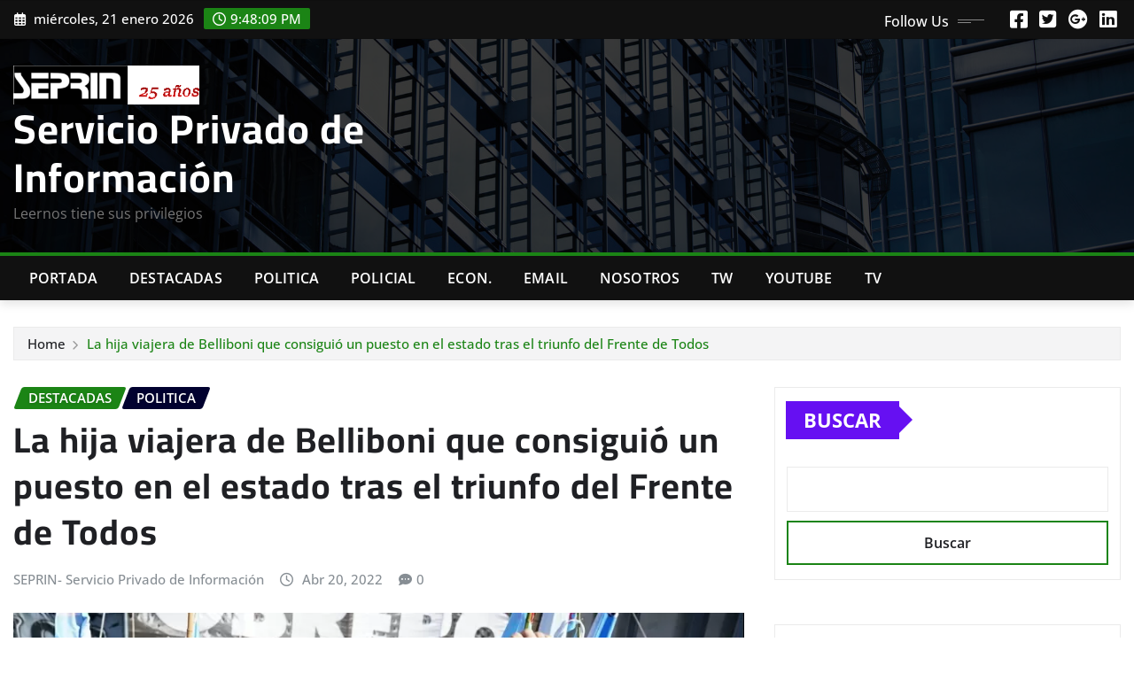

--- FILE ---
content_type: text/html; charset=UTF-8
request_url: https://www.seprin.info/2022/04/20/la-hija-viajera-de-belliboni-que-consiguio-un-puesto-en-el-estado-tras-el-triunfo-del-frente-de-todos/
body_size: 15674
content:
<!DOCTYPE html>
<html lang="es-AR">
<head>	
	<meta charset="UTF-8">
    <meta name="viewport" content="width=device-width, initial-scale=1">
    <meta http-equiv="x-ua-compatible" content="ie=edge">
	
	
	<title>La hija viajera de Belliboni que consiguió un puesto en el estado tras el triunfo del Frente de Todos &#8211; Servicio Privado de Información</title>
<meta name='robots' content='max-image-preview:large' />
	<style>img:is([sizes="auto" i], [sizes^="auto," i]) { contain-intrinsic-size: 3000px 1500px }</style>
	<link rel="alternate" type="application/rss+xml" title="Servicio Privado de Información &raquo; Feed" href="https://www.seprin.info/feed/" />
<link rel="alternate" type="application/rss+xml" title="Servicio Privado de Información &raquo; RSS de los comentarios" href="https://www.seprin.info/comments/feed/" />
<script type="text/javascript">
/* <![CDATA[ */
window._wpemojiSettings = {"baseUrl":"https:\/\/s.w.org\/images\/core\/emoji\/16.0.1\/72x72\/","ext":".png","svgUrl":"https:\/\/s.w.org\/images\/core\/emoji\/16.0.1\/svg\/","svgExt":".svg","source":{"concatemoji":"https:\/\/www.seprin.info\/wp-includes\/js\/wp-emoji-release.min.js?ver=6.8.3"}};
/*! This file is auto-generated */
!function(s,n){var o,i,e;function c(e){try{var t={supportTests:e,timestamp:(new Date).valueOf()};sessionStorage.setItem(o,JSON.stringify(t))}catch(e){}}function p(e,t,n){e.clearRect(0,0,e.canvas.width,e.canvas.height),e.fillText(t,0,0);var t=new Uint32Array(e.getImageData(0,0,e.canvas.width,e.canvas.height).data),a=(e.clearRect(0,0,e.canvas.width,e.canvas.height),e.fillText(n,0,0),new Uint32Array(e.getImageData(0,0,e.canvas.width,e.canvas.height).data));return t.every(function(e,t){return e===a[t]})}function u(e,t){e.clearRect(0,0,e.canvas.width,e.canvas.height),e.fillText(t,0,0);for(var n=e.getImageData(16,16,1,1),a=0;a<n.data.length;a++)if(0!==n.data[a])return!1;return!0}function f(e,t,n,a){switch(t){case"flag":return n(e,"\ud83c\udff3\ufe0f\u200d\u26a7\ufe0f","\ud83c\udff3\ufe0f\u200b\u26a7\ufe0f")?!1:!n(e,"\ud83c\udde8\ud83c\uddf6","\ud83c\udde8\u200b\ud83c\uddf6")&&!n(e,"\ud83c\udff4\udb40\udc67\udb40\udc62\udb40\udc65\udb40\udc6e\udb40\udc67\udb40\udc7f","\ud83c\udff4\u200b\udb40\udc67\u200b\udb40\udc62\u200b\udb40\udc65\u200b\udb40\udc6e\u200b\udb40\udc67\u200b\udb40\udc7f");case"emoji":return!a(e,"\ud83e\udedf")}return!1}function g(e,t,n,a){var r="undefined"!=typeof WorkerGlobalScope&&self instanceof WorkerGlobalScope?new OffscreenCanvas(300,150):s.createElement("canvas"),o=r.getContext("2d",{willReadFrequently:!0}),i=(o.textBaseline="top",o.font="600 32px Arial",{});return e.forEach(function(e){i[e]=t(o,e,n,a)}),i}function t(e){var t=s.createElement("script");t.src=e,t.defer=!0,s.head.appendChild(t)}"undefined"!=typeof Promise&&(o="wpEmojiSettingsSupports",i=["flag","emoji"],n.supports={everything:!0,everythingExceptFlag:!0},e=new Promise(function(e){s.addEventListener("DOMContentLoaded",e,{once:!0})}),new Promise(function(t){var n=function(){try{var e=JSON.parse(sessionStorage.getItem(o));if("object"==typeof e&&"number"==typeof e.timestamp&&(new Date).valueOf()<e.timestamp+604800&&"object"==typeof e.supportTests)return e.supportTests}catch(e){}return null}();if(!n){if("undefined"!=typeof Worker&&"undefined"!=typeof OffscreenCanvas&&"undefined"!=typeof URL&&URL.createObjectURL&&"undefined"!=typeof Blob)try{var e="postMessage("+g.toString()+"("+[JSON.stringify(i),f.toString(),p.toString(),u.toString()].join(",")+"));",a=new Blob([e],{type:"text/javascript"}),r=new Worker(URL.createObjectURL(a),{name:"wpTestEmojiSupports"});return void(r.onmessage=function(e){c(n=e.data),r.terminate(),t(n)})}catch(e){}c(n=g(i,f,p,u))}t(n)}).then(function(e){for(var t in e)n.supports[t]=e[t],n.supports.everything=n.supports.everything&&n.supports[t],"flag"!==t&&(n.supports.everythingExceptFlag=n.supports.everythingExceptFlag&&n.supports[t]);n.supports.everythingExceptFlag=n.supports.everythingExceptFlag&&!n.supports.flag,n.DOMReady=!1,n.readyCallback=function(){n.DOMReady=!0}}).then(function(){return e}).then(function(){var e;n.supports.everything||(n.readyCallback(),(e=n.source||{}).concatemoji?t(e.concatemoji):e.wpemoji&&e.twemoji&&(t(e.twemoji),t(e.wpemoji)))}))}((window,document),window._wpemojiSettings);
/* ]]> */
</script>
<link rel='stylesheet' id='newsexo-theme-fonts-css' href='https://www.seprin.info/wp-content/fonts/49d87e447d348fef5095eeedc17139d1.css?ver=20201110' type='text/css' media='all' />
<style id='wp-emoji-styles-inline-css' type='text/css'>

	img.wp-smiley, img.emoji {
		display: inline !important;
		border: none !important;
		box-shadow: none !important;
		height: 1em !important;
		width: 1em !important;
		margin: 0 0.07em !important;
		vertical-align: -0.1em !important;
		background: none !important;
		padding: 0 !important;
	}
</style>
<link rel='stylesheet' id='wp-block-library-css' href='https://www.seprin.info/wp-includes/css/dist/block-library/style.min.css?ver=6.8.3' type='text/css' media='all' />
<style id='classic-theme-styles-inline-css' type='text/css'>
/*! This file is auto-generated */
.wp-block-button__link{color:#fff;background-color:#32373c;border-radius:9999px;box-shadow:none;text-decoration:none;padding:calc(.667em + 2px) calc(1.333em + 2px);font-size:1.125em}.wp-block-file__button{background:#32373c;color:#fff;text-decoration:none}
</style>
<style id='global-styles-inline-css' type='text/css'>
:root{--wp--preset--aspect-ratio--square: 1;--wp--preset--aspect-ratio--4-3: 4/3;--wp--preset--aspect-ratio--3-4: 3/4;--wp--preset--aspect-ratio--3-2: 3/2;--wp--preset--aspect-ratio--2-3: 2/3;--wp--preset--aspect-ratio--16-9: 16/9;--wp--preset--aspect-ratio--9-16: 9/16;--wp--preset--color--black: #000000;--wp--preset--color--cyan-bluish-gray: #abb8c3;--wp--preset--color--white: #ffffff;--wp--preset--color--pale-pink: #f78da7;--wp--preset--color--vivid-red: #cf2e2e;--wp--preset--color--luminous-vivid-orange: #ff6900;--wp--preset--color--luminous-vivid-amber: #fcb900;--wp--preset--color--light-green-cyan: #7bdcb5;--wp--preset--color--vivid-green-cyan: #00d084;--wp--preset--color--pale-cyan-blue: #8ed1fc;--wp--preset--color--vivid-cyan-blue: #0693e3;--wp--preset--color--vivid-purple: #9b51e0;--wp--preset--gradient--vivid-cyan-blue-to-vivid-purple: linear-gradient(135deg,rgba(6,147,227,1) 0%,rgb(155,81,224) 100%);--wp--preset--gradient--light-green-cyan-to-vivid-green-cyan: linear-gradient(135deg,rgb(122,220,180) 0%,rgb(0,208,130) 100%);--wp--preset--gradient--luminous-vivid-amber-to-luminous-vivid-orange: linear-gradient(135deg,rgba(252,185,0,1) 0%,rgba(255,105,0,1) 100%);--wp--preset--gradient--luminous-vivid-orange-to-vivid-red: linear-gradient(135deg,rgba(255,105,0,1) 0%,rgb(207,46,46) 100%);--wp--preset--gradient--very-light-gray-to-cyan-bluish-gray: linear-gradient(135deg,rgb(238,238,238) 0%,rgb(169,184,195) 100%);--wp--preset--gradient--cool-to-warm-spectrum: linear-gradient(135deg,rgb(74,234,220) 0%,rgb(151,120,209) 20%,rgb(207,42,186) 40%,rgb(238,44,130) 60%,rgb(251,105,98) 80%,rgb(254,248,76) 100%);--wp--preset--gradient--blush-light-purple: linear-gradient(135deg,rgb(255,206,236) 0%,rgb(152,150,240) 100%);--wp--preset--gradient--blush-bordeaux: linear-gradient(135deg,rgb(254,205,165) 0%,rgb(254,45,45) 50%,rgb(107,0,62) 100%);--wp--preset--gradient--luminous-dusk: linear-gradient(135deg,rgb(255,203,112) 0%,rgb(199,81,192) 50%,rgb(65,88,208) 100%);--wp--preset--gradient--pale-ocean: linear-gradient(135deg,rgb(255,245,203) 0%,rgb(182,227,212) 50%,rgb(51,167,181) 100%);--wp--preset--gradient--electric-grass: linear-gradient(135deg,rgb(202,248,128) 0%,rgb(113,206,126) 100%);--wp--preset--gradient--midnight: linear-gradient(135deg,rgb(2,3,129) 0%,rgb(40,116,252) 100%);--wp--preset--font-size--small: 13px;--wp--preset--font-size--medium: 20px;--wp--preset--font-size--large: 36px;--wp--preset--font-size--x-large: 42px;--wp--preset--spacing--20: 0.44rem;--wp--preset--spacing--30: 0.67rem;--wp--preset--spacing--40: 1rem;--wp--preset--spacing--50: 1.5rem;--wp--preset--spacing--60: 2.25rem;--wp--preset--spacing--70: 3.38rem;--wp--preset--spacing--80: 5.06rem;--wp--preset--shadow--natural: 6px 6px 9px rgba(0, 0, 0, 0.2);--wp--preset--shadow--deep: 12px 12px 50px rgba(0, 0, 0, 0.4);--wp--preset--shadow--sharp: 6px 6px 0px rgba(0, 0, 0, 0.2);--wp--preset--shadow--outlined: 6px 6px 0px -3px rgba(255, 255, 255, 1), 6px 6px rgba(0, 0, 0, 1);--wp--preset--shadow--crisp: 6px 6px 0px rgba(0, 0, 0, 1);}:where(.is-layout-flex){gap: 0.5em;}:where(.is-layout-grid){gap: 0.5em;}body .is-layout-flex{display: flex;}.is-layout-flex{flex-wrap: wrap;align-items: center;}.is-layout-flex > :is(*, div){margin: 0;}body .is-layout-grid{display: grid;}.is-layout-grid > :is(*, div){margin: 0;}:where(.wp-block-columns.is-layout-flex){gap: 2em;}:where(.wp-block-columns.is-layout-grid){gap: 2em;}:where(.wp-block-post-template.is-layout-flex){gap: 1.25em;}:where(.wp-block-post-template.is-layout-grid){gap: 1.25em;}.has-black-color{color: var(--wp--preset--color--black) !important;}.has-cyan-bluish-gray-color{color: var(--wp--preset--color--cyan-bluish-gray) !important;}.has-white-color{color: var(--wp--preset--color--white) !important;}.has-pale-pink-color{color: var(--wp--preset--color--pale-pink) !important;}.has-vivid-red-color{color: var(--wp--preset--color--vivid-red) !important;}.has-luminous-vivid-orange-color{color: var(--wp--preset--color--luminous-vivid-orange) !important;}.has-luminous-vivid-amber-color{color: var(--wp--preset--color--luminous-vivid-amber) !important;}.has-light-green-cyan-color{color: var(--wp--preset--color--light-green-cyan) !important;}.has-vivid-green-cyan-color{color: var(--wp--preset--color--vivid-green-cyan) !important;}.has-pale-cyan-blue-color{color: var(--wp--preset--color--pale-cyan-blue) !important;}.has-vivid-cyan-blue-color{color: var(--wp--preset--color--vivid-cyan-blue) !important;}.has-vivid-purple-color{color: var(--wp--preset--color--vivid-purple) !important;}.has-black-background-color{background-color: var(--wp--preset--color--black) !important;}.has-cyan-bluish-gray-background-color{background-color: var(--wp--preset--color--cyan-bluish-gray) !important;}.has-white-background-color{background-color: var(--wp--preset--color--white) !important;}.has-pale-pink-background-color{background-color: var(--wp--preset--color--pale-pink) !important;}.has-vivid-red-background-color{background-color: var(--wp--preset--color--vivid-red) !important;}.has-luminous-vivid-orange-background-color{background-color: var(--wp--preset--color--luminous-vivid-orange) !important;}.has-luminous-vivid-amber-background-color{background-color: var(--wp--preset--color--luminous-vivid-amber) !important;}.has-light-green-cyan-background-color{background-color: var(--wp--preset--color--light-green-cyan) !important;}.has-vivid-green-cyan-background-color{background-color: var(--wp--preset--color--vivid-green-cyan) !important;}.has-pale-cyan-blue-background-color{background-color: var(--wp--preset--color--pale-cyan-blue) !important;}.has-vivid-cyan-blue-background-color{background-color: var(--wp--preset--color--vivid-cyan-blue) !important;}.has-vivid-purple-background-color{background-color: var(--wp--preset--color--vivid-purple) !important;}.has-black-border-color{border-color: var(--wp--preset--color--black) !important;}.has-cyan-bluish-gray-border-color{border-color: var(--wp--preset--color--cyan-bluish-gray) !important;}.has-white-border-color{border-color: var(--wp--preset--color--white) !important;}.has-pale-pink-border-color{border-color: var(--wp--preset--color--pale-pink) !important;}.has-vivid-red-border-color{border-color: var(--wp--preset--color--vivid-red) !important;}.has-luminous-vivid-orange-border-color{border-color: var(--wp--preset--color--luminous-vivid-orange) !important;}.has-luminous-vivid-amber-border-color{border-color: var(--wp--preset--color--luminous-vivid-amber) !important;}.has-light-green-cyan-border-color{border-color: var(--wp--preset--color--light-green-cyan) !important;}.has-vivid-green-cyan-border-color{border-color: var(--wp--preset--color--vivid-green-cyan) !important;}.has-pale-cyan-blue-border-color{border-color: var(--wp--preset--color--pale-cyan-blue) !important;}.has-vivid-cyan-blue-border-color{border-color: var(--wp--preset--color--vivid-cyan-blue) !important;}.has-vivid-purple-border-color{border-color: var(--wp--preset--color--vivid-purple) !important;}.has-vivid-cyan-blue-to-vivid-purple-gradient-background{background: var(--wp--preset--gradient--vivid-cyan-blue-to-vivid-purple) !important;}.has-light-green-cyan-to-vivid-green-cyan-gradient-background{background: var(--wp--preset--gradient--light-green-cyan-to-vivid-green-cyan) !important;}.has-luminous-vivid-amber-to-luminous-vivid-orange-gradient-background{background: var(--wp--preset--gradient--luminous-vivid-amber-to-luminous-vivid-orange) !important;}.has-luminous-vivid-orange-to-vivid-red-gradient-background{background: var(--wp--preset--gradient--luminous-vivid-orange-to-vivid-red) !important;}.has-very-light-gray-to-cyan-bluish-gray-gradient-background{background: var(--wp--preset--gradient--very-light-gray-to-cyan-bluish-gray) !important;}.has-cool-to-warm-spectrum-gradient-background{background: var(--wp--preset--gradient--cool-to-warm-spectrum) !important;}.has-blush-light-purple-gradient-background{background: var(--wp--preset--gradient--blush-light-purple) !important;}.has-blush-bordeaux-gradient-background{background: var(--wp--preset--gradient--blush-bordeaux) !important;}.has-luminous-dusk-gradient-background{background: var(--wp--preset--gradient--luminous-dusk) !important;}.has-pale-ocean-gradient-background{background: var(--wp--preset--gradient--pale-ocean) !important;}.has-electric-grass-gradient-background{background: var(--wp--preset--gradient--electric-grass) !important;}.has-midnight-gradient-background{background: var(--wp--preset--gradient--midnight) !important;}.has-small-font-size{font-size: var(--wp--preset--font-size--small) !important;}.has-medium-font-size{font-size: var(--wp--preset--font-size--medium) !important;}.has-large-font-size{font-size: var(--wp--preset--font-size--large) !important;}.has-x-large-font-size{font-size: var(--wp--preset--font-size--x-large) !important;}
:where(.wp-block-post-template.is-layout-flex){gap: 1.25em;}:where(.wp-block-post-template.is-layout-grid){gap: 1.25em;}
:where(.wp-block-columns.is-layout-flex){gap: 2em;}:where(.wp-block-columns.is-layout-grid){gap: 2em;}
:root :where(.wp-block-pullquote){font-size: 1.5em;line-height: 1.6;}
</style>
<link rel='stylesheet' id='bootstrap-css' href='https://www.seprin.info/wp-content/themes/newsexo/assets/css/bootstrap.css?ver=6.8.3' type='text/css' media='all' />
<link rel='stylesheet' id='font-awesome-min-css' href='https://www.seprin.info/wp-content/themes/newsexo/assets/css/font-awesome/css/font-awesome.min.css?ver=4.7.0' type='text/css' media='all' />
<link rel='stylesheet' id='newsexo-style-css' href='https://www.seprin.info/wp-content/themes/irvine-news/style.css?ver=6.8.3' type='text/css' media='all' />
<link rel='stylesheet' id='theme-default-css' href='https://www.seprin.info/wp-content/themes/newsexo/assets/css/theme-default.css?ver=6.8.3' type='text/css' media='all' />
<link rel='stylesheet' id='newsexo-animate-css-css' href='https://www.seprin.info/wp-content/themes/newsexo/assets/css/animate.css?ver=6.8.3' type='text/css' media='all' />
<link rel='stylesheet' id='owl.carousel-css-css' href='https://www.seprin.info/wp-content/themes/newsexo/assets/css/owl.carousel.css?ver=6.8.3' type='text/css' media='all' />
<link rel='stylesheet' id='bootstrap-smartmenus-css-css' href='https://www.seprin.info/wp-content/themes/newsexo/assets/css/jquery.smartmenus.bootstrap-4.css?ver=6.8.3' type='text/css' media='all' />
<link rel='stylesheet' id='irvine-news-parent-style-css' href='https://www.seprin.info/wp-content/themes/newsexo/style.css?ver=6.8.3' type='text/css' media='all' />
<link rel='stylesheet' id='irvine-news-child-style-css' href='https://www.seprin.info/wp-content/themes/irvine-news/style.css?ver=6.8.3' type='text/css' media='all' />
<link rel='stylesheet' id='irvine-news-default-css-css' href='https://www.seprin.info/wp-content/themes/irvine-news/assets/css/theme-default.css?ver=6.8.3' type='text/css' media='all' />
<link rel='stylesheet' id='irvine-news-bootstrap-smartmenus-css-css' href='https://www.seprin.info/wp-content/themes/irvine-news/assets/css/jquery.smartmenus.bootstrap-4.css?ver=6.8.3' type='text/css' media='all' />
<script type="text/javascript" src="https://www.seprin.info/wp-includes/js/jquery/jquery.min.js?ver=3.7.1" id="jquery-core-js"></script>
<script type="text/javascript" src="https://www.seprin.info/wp-includes/js/jquery/jquery-migrate.min.js?ver=3.4.1" id="jquery-migrate-js"></script>
<script type="text/javascript" src="https://www.seprin.info/wp-content/themes/newsexo/assets/js/bootstrap.js?ver=6.8.3" id="bootstrap-js-js"></script>
<script type="text/javascript" src="https://www.seprin.info/wp-content/themes/newsexo/assets/js/bootstrap.bundle.min.js?ver=6.8.3" id="bootstrap.bundle.min-js"></script>
<script type="text/javascript" src="https://www.seprin.info/wp-content/themes/newsexo/assets/js/smartmenus/jquery.smartmenus.js?ver=6.8.3" id="newsexo-smartmenus-js-js"></script>
<script type="text/javascript" src="https://www.seprin.info/wp-content/themes/newsexo/assets/js/custom.js?ver=6.8.3" id="newsexo-custom-js-js"></script>
<script type="text/javascript" src="https://www.seprin.info/wp-content/themes/newsexo/assets/js/smartmenus/bootstrap-smartmenus.js?ver=6.8.3" id="bootstrap-smartmenus-js-js"></script>
<script type="text/javascript" src="https://www.seprin.info/wp-content/themes/newsexo/assets/js/owl.carousel.min.js?ver=6.8.3" id="owl-carousel-js-js"></script>
<script type="text/javascript" src="https://www.seprin.info/wp-content/themes/newsexo/assets/js/animation/animate.js?ver=6.8.3" id="animate-js-js"></script>
<script type="text/javascript" src="https://www.seprin.info/wp-content/themes/newsexo/assets/js/wow.js?ver=6.8.3" id="wow-js-js"></script>
<link rel="https://api.w.org/" href="https://www.seprin.info/wp-json/" /><link rel="alternate" title="JSON" type="application/json" href="https://www.seprin.info/wp-json/wp/v2/posts/15567" /><link rel="EditURI" type="application/rsd+xml" title="RSD" href="https://www.seprin.info/xmlrpc.php?rsd" />
<meta name="generator" content="WordPress 6.8.3" />
<link rel="canonical" href="https://www.seprin.info/2022/04/20/la-hija-viajera-de-belliboni-que-consiguio-un-puesto-en-el-estado-tras-el-triunfo-del-frente-de-todos/" />
<link rel='shortlink' href='https://www.seprin.info/?p=15567' />
<link rel="alternate" title="oEmbed (JSON)" type="application/json+oembed" href="https://www.seprin.info/wp-json/oembed/1.0/embed?url=https%3A%2F%2Fwww.seprin.info%2F2022%2F04%2F20%2Fla-hija-viajera-de-belliboni-que-consiguio-un-puesto-en-el-estado-tras-el-triunfo-del-frente-de-todos%2F" />
<link rel="alternate" title="oEmbed (XML)" type="text/xml+oembed" href="https://www.seprin.info/wp-json/oembed/1.0/embed?url=https%3A%2F%2Fwww.seprin.info%2F2022%2F04%2F20%2Fla-hija-viajera-de-belliboni-que-consiguio-un-puesto-en-el-estado-tras-el-triunfo-del-frente-de-todos%2F&#038;format=xml" />
<style type="text/css">

/*------------------- Body ---------------------*/



/*------------------- H1---------------------*/

    h1 { font-family: Cairo; } 

/*------------------- H2---------------------*/

    h2{ font-family: Cairo; } 

/*------------------- H3---------------------*/

    h3 { font-family: Cairo; }

/*------------------- H4---------------------*/

    h4 { font-family: Cairo; }

/*------------------- H5---------------------*/

    h5 { font-family: Cairo; }

/*------------------- H6---------------------*/

    h6 { font-family: Cairo; }

</style>
<link rel="icon" href="https://www.seprin.info/wp-content/uploads/2022/09/cropped-cropped-SEPRINLOGO-32x32.png" sizes="32x32" />
<link rel="icon" href="https://www.seprin.info/wp-content/uploads/2022/09/cropped-cropped-SEPRINLOGO-192x192.png" sizes="192x192" />
<link rel="apple-touch-icon" href="https://www.seprin.info/wp-content/uploads/2022/09/cropped-cropped-SEPRINLOGO-180x180.png" />
<meta name="msapplication-TileImage" content="https://www.seprin.info/wp-content/uploads/2022/09/cropped-cropped-SEPRINLOGO-270x270.png" />
<!-- ## NXS/OG ## --><!-- ## NXSOGTAGS ## --><!-- ## NXS/OG ## -->
</head>
<body class="wp-singular post-template-default single single-post postid-15567 single-format-standard wp-custom-logo wp-theme-newsexo wp-child-theme-irvine-news theme-wide" >

<a class="screen-reader-text skip-link" href="#content">Skip to content</a>
<div id="wrapper">



	<!--Header Sidebar-->
	<header class="site-header">
		<div class="container-full">
			<div class="row align-self-center">
							<div class="col-lg-6 col-md-6 col-sm-12">
					<aside class="widget"> 
						<ul class="head-contact-info">
							<li><i class="fa-regular fa-calendar-days"></i>
							miércoles, 21 enero 2026							</li>
							<li><span id='newsexo-time' class="newsexo-time">  18:48</span></li>
						</ul>
					</aside>
				</div>
			
						
				<div class="col-lg-6 col-md-6 col-sm-12">
					<aside class="widget">

					<ul class="custom-social-icons">
							
						    <li class="followus">Follow Us						    </li>
					    							
							
					    								<li><a class="fa-square-facebook" href="#"><i class="fa-brands fa-square-facebook"></i></a></li>
								<li><a class="fa-square-twitter" href="#"><i class="fa-brands fa-square-twitter"></i></a></li>
								<li><a class="fa-google-plus" href="#"><i class="fa-brands fa-google-plus"></i></a></li>
								<li><a class="fa-linkedin" href="#"><i class="fa-brands fa-linkedin"></i></a></li>
													</ul>


					</aside>
				</div>
				
			</div>
		</div>
	</header>
	<!--/End of Header Sidebar-->


 
  	<!--Site Branding & Advertisement-->
	<section class="logo-banner logo-banner-overlay">
		<div class="container-full">
			<div class="row">
				<div class="col-lg-4 col-md-12 align-self-center">
								<div class="site-logo">
			<a href="https://www.seprin.info/" class="" rel="home"><img width="317" height="66" src="https://www.seprin.info/wp-content/uploads/2025/03/cropped-251.png" class="custom-logo" alt="Servicio Privado de Información" decoding="async" srcset="https://www.seprin.info/wp-content/uploads/2025/03/cropped-251.png 317w, https://www.seprin.info/wp-content/uploads/2025/03/cropped-251-300x62.png 300w" sizes="(max-width: 317px) 100vw, 317px" /></a>		</div>
	   	<div class="site-branding">
	    <h1 class="site-title"><a href="https://www.seprin.info/" rel="home">Servicio Privado de Información</a></h1>
					<p class="site-description">Leernos tiene sus privilegios</p>
			</div>
					</div>

				
			</div>
		</div>
	</section>	
	<!--End of Site Branding & Advertisement-->
    	
	<!-- Navbar -->
	<nav class="navbar navbar-expand-lg navbar-dark header-sticky">
		<div class="container-full">
			<div class="row">
			    <div class="col-lg-12 col-md-12"> 
				
					<button class="navbar-toggler" type="button" data-bs-toggle="collapse" data-bs-target="#navbarSupportedContent" aria-controls="navbarSupportedContent" aria-expanded="false" aria-label="Toggle navigation">
					  <span class="navbar-toggler-icon"></span>
					</button>
					<div id="navbarSupportedContent" class="navbar-collapse collapse">
						<div class="menu-principal-container"><ul id="menu-principal" class="nav navbar-nav"><li id="menu-item-308" class="menu-item menu-item-type-taxonomy menu-item-object-category menu-item-308"><a class="nav-link" href="https://www.seprin.info/category/portada/">Portada</a></li>
<li id="menu-item-25" class="menu-item menu-item-type-taxonomy menu-item-object-category current-post-ancestor current-menu-parent current-post-parent menu-item-25"><a class="nav-link" href="https://www.seprin.info/category/destacadas/">Destacadas</a></li>
<li id="menu-item-24" class="menu-item menu-item-type-taxonomy menu-item-object-category current-post-ancestor current-menu-parent current-post-parent menu-item-24"><a class="nav-link" href="https://www.seprin.info/category/politica/">Politica</a></li>
<li id="menu-item-26" class="menu-item menu-item-type-taxonomy menu-item-object-category menu-item-26"><a class="nav-link" href="https://www.seprin.info/category/policial/">Policial</a></li>
<li id="menu-item-307" class="menu-item menu-item-type-taxonomy menu-item-object-category menu-item-307"><a class="nav-link" href="https://www.seprin.info/category/economia/">Econ.</a></li>
<li id="menu-item-309" class="menu-item menu-item-type-custom menu-item-object-custom menu-item-309"><a class="nav-link" href="mailto:seprin.arg@gmail.com">Email</a></li>
<li id="menu-item-18170" class="menu-item menu-item-type-post_type menu-item-object-page menu-item-18170"><a class="nav-link" href="https://www.seprin.info/quienes-somos/">Nosotros</a></li>
<li id="menu-item-7125" class="menu-item menu-item-type-custom menu-item-object-custom menu-item-7125"><a class="nav-link" href="https://twitter.com/seprin_arg">TW</a></li>
<li id="menu-item-30386" class="menu-item menu-item-type-custom menu-item-object-custom menu-item-30386"><a class="nav-link" href="https://www.youtube.com/channel/UCxw0OGERs25WWXusSrZ6ZTQ">Youtube</a></li>
<li id="menu-item-40473" class="menu-item menu-item-type-custom menu-item-object-custom menu-item-40473"><a class="nav-link" href="https://www.seprin.info/2022/07/04/10-canales-de-tv-de-noticias-todos-on-line/">Tv</a></li>
</ul></div>					</div>
				</div>
							</div>
		</div>
	</nav>
	<!-- /End of Navbar -->

	<div id="search-popup">
		<button type="button" class="close">×</button>
		<form method="get" id="searchform" class="search-form" action="https://www.seprin.info/">
			<input type="search" placeholder="Search here" name="s" id="s" />
			<button type="submit" class="btn btn-primary">Search</button>
		</form>
	</div>
	<!-- Theme Breadcrumb Area -->

		<section class="theme-breadcrumb-area">
				<div id="content" class="container-full">
					<div class="row g-lg-3">
						<div class="col-md-12 col-sm-12">						
							<ul class="page-breadcrumb wow animate fadeInUp" data-wow-delay=".3s""><li><a href="https://www.seprin.info">Home</a></li><li class="active"><a href="https://www.seprin.info:443/2022/04/20/la-hija-viajera-de-belliboni-que-consiguio-un-puesto-en-el-estado-tras-el-triunfo-del-frente-de-todos/">La hija viajera de Belliboni que consiguió un puesto en el estado tras el triunfo del Frente de Todos</a></li></ul>						</div>
					</div>
				</div>
		</section>
	
<section class="single-news-area">
	<div class="container-full">
		<div class="row ">
				  
            <div class="col-lg-8 col-md-6 col-sm-12">
        			

			<article class="post grid-view-news-area pb-3 wow animate fadeInUp " data-wow-delay=".3s" class="post-15567 post type-post status-publish format-standard has-post-thumbnail hentry category-destacadas category-politica">		
				<div class="entry-meta">
					<span class="cat-links links-space">
						 <a class="links-bg destacadas" href="https://www.seprin.info/category/destacadas/"><span>Destacadas</span></a> <a class="links-bg politica" href="https://www.seprin.info/category/politica/"><span>Politica</span></a>				    </span>
				</div>	
				<header class="entry-header">
	            <h2 class="entry-title">La hija viajera de Belliboni que consiguió un puesto en el estado tras el triunfo del Frente de Todos</h2>				</header>		
				<div class="entry-meta align-self-center">
					<span class="author">
										<a href="https://www.seprin.info/author/seprin/">SEPRIN- Servicio Privado de Información</a>
					</span>					
					<span class="posted-on">
						<i class="fa-regular fa-clock"></i>
			            <a href="https://www.seprin.info/2022/04/"><time>
						Abr 20, 2022</time></a>
					</span>
					<span class="comment-links"><i class="fa-solid fa-comment-dots"></i><a href="https://www.seprin.info/2022/04/20/la-hija-viajera-de-belliboni-que-consiguio-un-puesto-en-el-estado-tras-el-triunfo-del-frente-de-todos/#respond">0</a></span>
				</div>		
				<figure class="post-thumbnail"><img width="880" height="495" src="https://www.seprin.info/wp-content/uploads/2022/04/20220418204359_1-belliboni.webp" class="img-fluid wp-post-image" alt="" decoding="async" fetchpriority="high" srcset="https://www.seprin.info/wp-content/uploads/2022/04/20220418204359_1-belliboni.webp 880w, https://www.seprin.info/wp-content/uploads/2022/04/20220418204359_1-belliboni-300x169.webp 300w, https://www.seprin.info/wp-content/uploads/2022/04/20220418204359_1-belliboni-768x432.webp 768w" sizes="(max-width: 880px) 100vw, 880px" /></figure>				<figcaption class="post-content">
					<div class="entry-content">
						
<p>El piquetero y líder del Partido Obrero, <strong>Eduardo Belliboni</strong>, goza de una bochornosa celebridad desde se supo que, a pesar de las declamaciones sociales y los dogmas que repite hasta el hartazgo en entrevistas periodísticas, cobra un jugoso salario como asesor en la Legislatura de la Ciudad Autónoma de Buenos Aires.</p>



<p>“Nunca trabajé en el estado, no fui funcionario ni tuve cargos”, aseguró&nbsp;<strong>Belliboni</strong>&nbsp;tan sólo unas pocas horas antes de que se conozca la investigación de REALPOLITIK, en la que se contrastaron sus palabras con datos registrados en la ANSES: hace al menos ocho años que percibe contratos en el estado.</p>



<figure class="wp-block-image"><img decoding="async" src="https://realpolitik.com.ar/uploads/ckeditor/2022/04/20220418234123_captura-de-pantalla-2022-04-18-a-la-s-23-40-31.webp" alt=""/></figure>



<p></p>



<p>Sin embargo, no es el conocido piquetero el único de su familia cobrando envidiables salarios en la actividad pública. A poco más de un mes de asumir <strong>Alberto Fernández</strong>, de la mano de <strong>Cristina Fernández de Kirchner</strong>, y <strong>Axel Kicillof</strong>, <strong>Belliboni</strong> se cobró otro favor ingresando a su hija <strong>Josefina</strong> en la administración pública.</p>



<h5 class="wp-block-heading"><img decoding="async" alt="" src="https://realpolitik.com.ar/uploads/ckeditor/2022/04/20220418203854_captura-de-pantalla-2022-04-18-a-la-s-20-35-00.webp"><br>La hija de Belliboni criticando una paritaria en la fan page de la&nbsp;Asociación Judicial Bonaerense.</h5>



<p>En efecto, en enero del 2020&nbsp;<strong>Josefina Belliboni</strong>&nbsp;ingresó al poder judicial de la provincia de Buenos Aires, con un jugoso salario de 154.166 pesos. La hija de&nbsp;<strong>Belliboni</strong>, nacida en 1984, actualmente se desempeña en el departamento judicial de Lomas de Zamora, donde a pocas semanas de asumir comenzó a militar en la agrupación Judiciales Independientes.</p>



<figure class="wp-block-image"><img decoding="async" src="https://realpolitik.com.ar/uploads/ckeditor/2022/04/20220418180115_jose-1.webp" alt=""/></figure>



<p></p>



<p>Como su padre,&nbsp;<strong>Josefina</strong>&nbsp;levanta las banderas socialistas, pega carteles, afiches y vocifera máximas morales en las que asegura trabajar por los derechos de los ignorados. Al mismo tiempo, claro está, que cobra un oneroso sueldo en la administración pública.</p>



<figure class="wp-block-image"><img decoding="async" src="https://realpolitik.com.ar/uploads/ckeditor/2022/04/20220418203117_56d72b16-158d-49c7-92d5-4bb0c8c44f6c.webp" alt=""/></figure>



<p>La hija de&nbsp;<strong><a href="https://realpolitik.com.ar/tag/eduardo-belliboni">Eduardo Belliboni</a></strong>&nbsp;goza de la buena vida, como su padre. En las redes sociales se muestra descansando del ajetreo de la lucha por la patria socialista en distintos destinos de Europa, en donde no perdió oportunidad de visitar sitios históricos en Grecia y relajarse en cristalinas aguas rodeada de palmeras silvestres.</p>



<figure class="wp-block-image"><img decoding="async" src="https://realpolitik.com.ar/uploads/ckeditor/2022/04/20220418234343_captura-de-pantalla-2022-04-18-a-la-s-23-41-49.webp" alt=""/></figure>



<h5 class="wp-block-heading"><img decoding="async" alt="" src="https://realpolitik.com.ar/uploads/ckeditor/2022/04/20220418203844_captura-de-pantalla-2022-04-18-a-la-s-15-05-34.webp"><br>Los viajes de la hija de Belliboni están registrados en su cuenta de Facebook.</h5>



<p>A cada paso, con cada investigación periodística que se inicia, la imagen de&nbsp;<strong>Belliboni</strong>&nbsp;y el relato del abnegado luchador por los derechos de los trabajadores se desdibujan en un borroso retrato familiar atravesado por contratos en el estado, sueldos abultados, lujos, viajes y tragos exóticos junto al mar. (<a href="http://www.realpolitik.com.ar/">www.REALPOLITIK.com.ar</a>)</p>
					</div>	
									</figcaption>
</article><!-- #post-15567 -->

	
<!--Blog Post Author-->
<article class="post-author-area wow animate fadeInUp " data-wow-delay=".3s">
		<figure class="avatar">
					</figure>
		<figcaption class="author-content">
			<h5 class="author-name">SEPRIN- Servicio Privado de Información</h5>
			<p><b>Website:</b> <a href="" target="_blank"></a></p>
			<p></p>
					<ul class="custom-social-icons">	
					    								<li><a class="fa-square-facebook" href="#"><i class="fa-brands fa-square-facebook"></i></a></li>
								<li><a class="fa-square-twitter" href="#"><i class="fa-brands fa-square-twitter"></i></a></li>
								<li><a class="fa-google-plus" href="#"><i class="fa-brands fa-google-plus"></i></a></li>
								<li><a class="fa-linkedin" href="#"><i class="fa-brands fa-linkedin"></i></a></li>
								<li><a class="fa-square-instagram" href="#"><i class="fa-brands fa-square-instagram"></i></a></li>
								<li><a class="fa-square-youtube" href="#"><i class="fa-brands fa-square-youtube"></i></a></li>
								<li><a class="fa-skype" href="#"><i class="fa-brands fa-skype"></i></a></li>	
													</ul>
	   </figcaption>
</article>
<!--/Blog Post Author-->
	

<div class="row pb-3 related-posts wow animate fadeInUp" data-wow-delay=".3s">
		<div class="col-12">
			<span class="news-section-title five"><h5 class="f-heading">Related Story</h5></span>
		</div>
							<div class="col-lg-4 col-md-12 col-sm-12">
						<article class="post grid-view-news-area ">	
							<figure class="post-thumbnail"><a href="https://www.seprin.info/2026/01/09/custodias-vip-en-tiempos-de-ajuste-millones-para-la-seguridad-privada-del-intendente-de-ushuaia/"><img width="1080" height="783" src="https://www.seprin.info/wp-content/uploads/2026/01/ccdd6684-94ee-40bf-a5f4-13f153563197.jpg" class="img-fluid wp-post-image" alt="" decoding="async" loading="lazy" srcset="https://www.seprin.info/wp-content/uploads/2026/01/ccdd6684-94ee-40bf-a5f4-13f153563197.jpg 1080w, https://www.seprin.info/wp-content/uploads/2026/01/ccdd6684-94ee-40bf-a5f4-13f153563197-300x218.jpg 300w, https://www.seprin.info/wp-content/uploads/2026/01/ccdd6684-94ee-40bf-a5f4-13f153563197-1024x742.jpg 1024w, https://www.seprin.info/wp-content/uploads/2026/01/ccdd6684-94ee-40bf-a5f4-13f153563197-768x557.jpg 768w" sizes="auto, (max-width: 1080px) 100vw, 1080px" /></a></figure>								
							<figcaption class="post-content">
								<div class="entry-meta">
									<span class="cat-links links-space">
										 <a class="links-bg destacadas" href="https://www.seprin.info/category/destacadas/"><span>Destacadas</span></a> <a class="links-bg politica" href="https://www.seprin.info/category/politica/"><span>Politica</span></a>									</span>
								</div>								
								<header class="entry-header">
									<h5 class="entry-title"><a href="https://www.seprin.info/2026/01/09/custodias-vip-en-tiempos-de-ajuste-millones-para-la-seguridad-privada-del-intendente-de-ushuaia/">Custodias VIP en tiempos de ajuste: millones para la seguridad privada del intendente de Ushuaia</a></h5>
								</header>								
								<div class="entry-meta align-self-center">
									<span class="author">
																		<a href="https://www.seprin.info/author/seprin/">SEPRIN- Servicio Privado de Información</a>
									</span>
															
									<span class="posted-on">
										<i class="fa-regular fa-clock"></i>
										<a href="https://www.seprin.info/2026/01/"><time>
										Ene 9, 2026</time></a>
									</span>
								</div>
							</figcaption>				
						</article>
					</div>
								<div class="col-lg-4 col-md-12 col-sm-12">
						<article class="post grid-view-news-area ">	
							<figure class="post-thumbnail"><a href="https://www.seprin.info/2026/01/05/marco-rubio-y-su-cunado-narco-la-doble-moral-de-ee-uu-en-la-lucha-contra-las-drogas/"><img width="1100" height="734" src="https://www.seprin.info/wp-content/uploads/2026/01/MARCO-RUBIO-SECRETARIO-DE-ESTADO-USA.png" class="img-fluid wp-post-image" alt="" decoding="async" loading="lazy" srcset="https://www.seprin.info/wp-content/uploads/2026/01/MARCO-RUBIO-SECRETARIO-DE-ESTADO-USA.png 1100w, https://www.seprin.info/wp-content/uploads/2026/01/MARCO-RUBIO-SECRETARIO-DE-ESTADO-USA-300x200.png 300w, https://www.seprin.info/wp-content/uploads/2026/01/MARCO-RUBIO-SECRETARIO-DE-ESTADO-USA-1024x683.png 1024w, https://www.seprin.info/wp-content/uploads/2026/01/MARCO-RUBIO-SECRETARIO-DE-ESTADO-USA-768x512.png 768w" sizes="auto, (max-width: 1100px) 100vw, 1100px" /></a></figure>								
							<figcaption class="post-content">
								<div class="entry-meta">
									<span class="cat-links links-space">
										 <a class="links-bg destacadas" href="https://www.seprin.info/category/destacadas/"><span>Destacadas</span></a>									</span>
								</div>								
								<header class="entry-header">
									<h5 class="entry-title"><a href="https://www.seprin.info/2026/01/05/marco-rubio-y-su-cunado-narco-la-doble-moral-de-ee-uu-en-la-lucha-contra-las-drogas/">Marco Rubio y su cuñado narco: la doble moral de EE.UU. en la lucha contra las drogas</a></h5>
								</header>								
								<div class="entry-meta align-self-center">
									<span class="author">
																		<a href="https://www.seprin.info/author/seprin/">SEPRIN- Servicio Privado de Información</a>
									</span>
															
									<span class="posted-on">
										<i class="fa-regular fa-clock"></i>
										<a href="https://www.seprin.info/2026/01/"><time>
										Ene 5, 2026</time></a>
									</span>
								</div>
							</figcaption>				
						</article>
					</div>
								<div class="col-lg-4 col-md-12 col-sm-12">
						<article class="post grid-view-news-area ">	
							<figure class="post-thumbnail"><a href="https://www.seprin.info/2025/12/26/tension-con-la-iglesia-milei-recibio-a-evangelicos-tras-negarle-una-reunion-a-los-obispos/"><img width="940" height="529" src="https://www.seprin.info/wp-content/uploads/2025/12/21.webp" class="img-fluid wp-post-image" alt="" decoding="async" loading="lazy" srcset="https://www.seprin.info/wp-content/uploads/2025/12/21.webp 940w, https://www.seprin.info/wp-content/uploads/2025/12/21-300x169.webp 300w, https://www.seprin.info/wp-content/uploads/2025/12/21-768x432.webp 768w" sizes="auto, (max-width: 940px) 100vw, 940px" /></a></figure>								
							<figcaption class="post-content">
								<div class="entry-meta">
									<span class="cat-links links-space">
										 <a class="links-bg politica" href="https://www.seprin.info/category/politica/"><span>Politica</span></a>									</span>
								</div>								
								<header class="entry-header">
									<h5 class="entry-title"><a href="https://www.seprin.info/2025/12/26/tension-con-la-iglesia-milei-recibio-a-evangelicos-tras-negarle-una-reunion-a-los-obispos/">Tensión con la Iglesia: Milei recibió a evangélicos tras negarle una reunión a los obispos</a></h5>
								</header>								
								<div class="entry-meta align-self-center">
									<span class="author">
																		<a href="https://www.seprin.info/author/seprin/">SEPRIN- Servicio Privado de Información</a>
									</span>
															
									<span class="posted-on">
										<i class="fa-regular fa-clock"></i>
										<a href="https://www.seprin.info/2025/12/"><time>
										Dic 26, 2025</time></a>
									</span>
								</div>
							</figcaption>				
						</article>
					</div>
								<div class="col-lg-4 col-md-12 col-sm-12">
						<article class="post grid-view-news-area ">	
							<figure class="post-thumbnail"><a href="https://www.seprin.info/2025/12/26/el-gobierno-cree-que-tienen-que-meter-preso-a-tapia-en-marzo/"><img width="940" height="529" src="https://www.seprin.info/wp-content/uploads/2025/12/20-6.webp" class="img-fluid wp-post-image" alt="" decoding="async" loading="lazy" srcset="https://www.seprin.info/wp-content/uploads/2025/12/20-6.webp 940w, https://www.seprin.info/wp-content/uploads/2025/12/20-6-300x169.webp 300w, https://www.seprin.info/wp-content/uploads/2025/12/20-6-768x432.webp 768w" sizes="auto, (max-width: 940px) 100vw, 940px" /></a></figure>								
							<figcaption class="post-content">
								<div class="entry-meta">
									<span class="cat-links links-space">
										 <a class="links-bg politica" href="https://www.seprin.info/category/politica/"><span>Politica</span></a>									</span>
								</div>								
								<header class="entry-header">
									<h5 class="entry-title"><a href="https://www.seprin.info/2025/12/26/el-gobierno-cree-que-tienen-que-meter-preso-a-tapia-en-marzo/">El gobierno cree que tienen que meter preso a Tapia en marzo</a></h5>
								</header>								
								<div class="entry-meta align-self-center">
									<span class="author">
																		<a href="https://www.seprin.info/author/seprin/">SEPRIN- Servicio Privado de Información</a>
									</span>
															
									<span class="posted-on">
										<i class="fa-regular fa-clock"></i>
										<a href="https://www.seprin.info/2025/12/"><time>
										Dic 26, 2025</time></a>
									</span>
								</div>
							</figcaption>				
						</article>
					</div>
								<div class="col-lg-4 col-md-12 col-sm-12">
						<article class="post grid-view-news-area ">	
							<figure class="post-thumbnail"><a href="https://www.seprin.info/2025/12/26/solo-dos-veces-los-presupuestos-se-aprobaron-entre-navidad-y-ano-nuevo/"><img width="750" height="500" src="https://www.seprin.info/wp-content/uploads/2025/12/18-5.webp" class="img-fluid wp-post-image" alt="" decoding="async" loading="lazy" srcset="https://www.seprin.info/wp-content/uploads/2025/12/18-5.webp 750w, https://www.seprin.info/wp-content/uploads/2025/12/18-5-300x200.webp 300w" sizes="auto, (max-width: 750px) 100vw, 750px" /></a></figure>								
							<figcaption class="post-content">
								<div class="entry-meta">
									<span class="cat-links links-space">
										 <a class="links-bg politica" href="https://www.seprin.info/category/politica/"><span>Politica</span></a>									</span>
								</div>								
								<header class="entry-header">
									<h5 class="entry-title"><a href="https://www.seprin.info/2025/12/26/solo-dos-veces-los-presupuestos-se-aprobaron-entre-navidad-y-ano-nuevo/">Solo dos veces los presupuestos se aprobaron entre Navidad y Año Nuevo</a></h5>
								</header>								
								<div class="entry-meta align-self-center">
									<span class="author">
																		<a href="https://www.seprin.info/author/seprin/">SEPRIN- Servicio Privado de Información</a>
									</span>
															
									<span class="posted-on">
										<i class="fa-regular fa-clock"></i>
										<a href="https://www.seprin.info/2025/12/"><time>
										Dic 26, 2025</time></a>
									</span>
								</div>
							</figcaption>				
						</article>
					</div>
								<div class="col-lg-4 col-md-12 col-sm-12">
						<article class="post grid-view-news-area ">	
							<figure class="post-thumbnail"><a href="https://www.seprin.info/2025/12/26/presupuesto-2026-que-propone-el-articulo-30-sobre-el-que-la-oposicion-mete-presion-2/"><img width="750" height="500" src="https://www.seprin.info/wp-content/uploads/2025/12/17-10.webp" class="img-fluid wp-post-image" alt="" decoding="async" loading="lazy" srcset="https://www.seprin.info/wp-content/uploads/2025/12/17-10.webp 750w, https://www.seprin.info/wp-content/uploads/2025/12/17-10-300x200.webp 300w" sizes="auto, (max-width: 750px) 100vw, 750px" /></a></figure>								
							<figcaption class="post-content">
								<div class="entry-meta">
									<span class="cat-links links-space">
										 <a class="links-bg politica" href="https://www.seprin.info/category/politica/"><span>Politica</span></a>									</span>
								</div>								
								<header class="entry-header">
									<h5 class="entry-title"><a href="https://www.seprin.info/2025/12/26/presupuesto-2026-que-propone-el-articulo-30-sobre-el-que-la-oposicion-mete-presion-2/">Presupuesto 2026: qué propone el artículo 30, sobre el que la oposición mete presión</a></h5>
								</header>								
								<div class="entry-meta align-self-center">
									<span class="author">
																		<a href="https://www.seprin.info/author/seprin/">SEPRIN- Servicio Privado de Información</a>
									</span>
															
									<span class="posted-on">
										<i class="fa-regular fa-clock"></i>
										<a href="https://www.seprin.info/2025/12/"><time>
										Dic 26, 2025</time></a>
									</span>
								</div>
							</figcaption>				
						</article>
					</div>
								<div class="col-lg-4 col-md-12 col-sm-12">
						<article class="post grid-view-news-area ">	
							<figure class="post-thumbnail"><a href="https://www.seprin.info/2025/12/26/quilmes-y-lanus-y-la-interna-del-pj-el-kirchnerismo-senala-a-magario/"><img width="750" height="500" src="https://www.seprin.info/wp-content/uploads/2025/12/16-2.jpg" class="img-fluid wp-post-image" alt="" decoding="async" loading="lazy" srcset="https://www.seprin.info/wp-content/uploads/2025/12/16-2.jpg 750w, https://www.seprin.info/wp-content/uploads/2025/12/16-2-300x200.jpg 300w" sizes="auto, (max-width: 750px) 100vw, 750px" /></a></figure>								
							<figcaption class="post-content">
								<div class="entry-meta">
									<span class="cat-links links-space">
										 <a class="links-bg politica" href="https://www.seprin.info/category/politica/"><span>Politica</span></a>									</span>
								</div>								
								<header class="entry-header">
									<h5 class="entry-title"><a href="https://www.seprin.info/2025/12/26/quilmes-y-lanus-y-la-interna-del-pj-el-kirchnerismo-senala-a-magario/">Quilmes y Lanús y la interna del PJ: el kirchnerismo señala a Magario</a></h5>
								</header>								
								<div class="entry-meta align-self-center">
									<span class="author">
																		<a href="https://www.seprin.info/author/seprin/">SEPRIN- Servicio Privado de Información</a>
									</span>
															
									<span class="posted-on">
										<i class="fa-regular fa-clock"></i>
										<a href="https://www.seprin.info/2025/12/"><time>
										Dic 26, 2025</time></a>
									</span>
								</div>
							</figcaption>				
						</article>
					</div>
								<div class="col-lg-4 col-md-12 col-sm-12">
						<article class="post grid-view-news-area ">	
							<figure class="post-thumbnail"><a href="https://www.seprin.info/2025/12/26/fallo-clave-la-justicia-portena-frena-el-plan-de-demolicion-en-luna-park/"><img width="750" height="449" src="https://www.seprin.info/wp-content/uploads/2025/12/15.jpg" class="img-fluid wp-post-image" alt="" decoding="async" loading="lazy" srcset="https://www.seprin.info/wp-content/uploads/2025/12/15.jpg 750w, https://www.seprin.info/wp-content/uploads/2025/12/15-300x180.jpg 300w" sizes="auto, (max-width: 750px) 100vw, 750px" /></a></figure>								
							<figcaption class="post-content">
								<div class="entry-meta">
									<span class="cat-links links-space">
										 <a class="links-bg politica" href="https://www.seprin.info/category/politica/"><span>Politica</span></a>									</span>
								</div>								
								<header class="entry-header">
									<h5 class="entry-title"><a href="https://www.seprin.info/2025/12/26/fallo-clave-la-justicia-portena-frena-el-plan-de-demolicion-en-luna-park/">Fallo clave: la Justicia porteña frena el plan de demolición en Luna Park</a></h5>
								</header>								
								<div class="entry-meta align-self-center">
									<span class="author">
																		<a href="https://www.seprin.info/author/seprin/">SEPRIN- Servicio Privado de Información</a>
									</span>
															
									<span class="posted-on">
										<i class="fa-regular fa-clock"></i>
										<a href="https://www.seprin.info/2025/12/"><time>
										Dic 26, 2025</time></a>
									</span>
								</div>
							</figcaption>				
						</article>
					</div>
								<div class="col-lg-4 col-md-12 col-sm-12">
						<article class="post grid-view-news-area ">	
							<figure class="post-thumbnail"><a href="https://www.seprin.info/2025/12/26/general-lavalle-jose-rodriguez-ponte-y-nahuel-guardia-enfrentados-por-un-alambrado/"><img width="880" height="495" src="https://www.seprin.info/wp-content/uploads/2025/12/14-14.webp" class="img-fluid wp-post-image" alt="" decoding="async" loading="lazy" srcset="https://www.seprin.info/wp-content/uploads/2025/12/14-14.webp 880w, https://www.seprin.info/wp-content/uploads/2025/12/14-14-300x169.webp 300w, https://www.seprin.info/wp-content/uploads/2025/12/14-14-768x432.webp 768w" sizes="auto, (max-width: 880px) 100vw, 880px" /></a></figure>								
							<figcaption class="post-content">
								<div class="entry-meta">
									<span class="cat-links links-space">
										 <a class="links-bg politica" href="https://www.seprin.info/category/politica/"><span>Politica</span></a>									</span>
								</div>								
								<header class="entry-header">
									<h5 class="entry-title"><a href="https://www.seprin.info/2025/12/26/general-lavalle-jose-rodriguez-ponte-y-nahuel-guardia-enfrentados-por-un-alambrado/">General Lavalle: José Rodríguez Ponte y Nahuel Guardia enfrentados por un alambrado</a></h5>
								</header>								
								<div class="entry-meta align-self-center">
									<span class="author">
																		<a href="https://www.seprin.info/author/seprin/">SEPRIN- Servicio Privado de Información</a>
									</span>
															
									<span class="posted-on">
										<i class="fa-regular fa-clock"></i>
										<a href="https://www.seprin.info/2025/12/"><time>
										Dic 26, 2025</time></a>
									</span>
								</div>
							</figcaption>				
						</article>
					</div>
								<div class="col-lg-4 col-md-12 col-sm-12">
						<article class="post grid-view-news-area ">	
							<figure class="post-thumbnail"><a href="https://www.seprin.info/2025/12/26/exclusivo-la-agenda-secreta-del-papa-francisco/"><img width="750" height="500" src="https://www.seprin.info/wp-content/uploads/2025/12/11.jpg" class="img-fluid wp-post-image" alt="" decoding="async" loading="lazy" srcset="https://www.seprin.info/wp-content/uploads/2025/12/11.jpg 750w, https://www.seprin.info/wp-content/uploads/2025/12/11-300x200.jpg 300w" sizes="auto, (max-width: 750px) 100vw, 750px" /></a></figure>								
							<figcaption class="post-content">
								<div class="entry-meta">
									<span class="cat-links links-space">
										 <a class="links-bg politica" href="https://www.seprin.info/category/politica/"><span>Politica</span></a>									</span>
								</div>								
								<header class="entry-header">
									<h5 class="entry-title"><a href="https://www.seprin.info/2025/12/26/exclusivo-la-agenda-secreta-del-papa-francisco/">Exclusivo: la agenda secreta del papa Francisco</a></h5>
								</header>								
								<div class="entry-meta align-self-center">
									<span class="author">
																		<a href="https://www.seprin.info/author/seprin/">SEPRIN- Servicio Privado de Información</a>
									</span>
															
									<span class="posted-on">
										<i class="fa-regular fa-clock"></i>
										<a href="https://www.seprin.info/2025/12/"><time>
										Dic 26, 2025</time></a>
									</span>
								</div>
							</figcaption>				
						</article>
					</div>
								<div class="col-lg-4 col-md-12 col-sm-12">
						<article class="post grid-view-news-area ">	
							<figure class="post-thumbnail"><a href="https://www.seprin.info/2025/12/26/con-dudas-en-torno-a-un-articulo-el-gobierno-intenta-aprobar-su-primer-presupuesto/"><img width="750" height="500" src="https://www.seprin.info/wp-content/uploads/2025/12/10-13.webp" class="img-fluid wp-post-image" alt="" decoding="async" loading="lazy" srcset="https://www.seprin.info/wp-content/uploads/2025/12/10-13.webp 750w, https://www.seprin.info/wp-content/uploads/2025/12/10-13-300x200.webp 300w" sizes="auto, (max-width: 750px) 100vw, 750px" /></a></figure>								
							<figcaption class="post-content">
								<div class="entry-meta">
									<span class="cat-links links-space">
										 <a class="links-bg politica" href="https://www.seprin.info/category/politica/"><span>Politica</span></a>									</span>
								</div>								
								<header class="entry-header">
									<h5 class="entry-title"><a href="https://www.seprin.info/2025/12/26/con-dudas-en-torno-a-un-articulo-el-gobierno-intenta-aprobar-su-primer-presupuesto/">Con dudas en torno a un artículo, el Gobierno intenta aprobar su primer presupuesto</a></h5>
								</header>								
								<div class="entry-meta align-self-center">
									<span class="author">
																		<a href="https://www.seprin.info/author/seprin/">SEPRIN- Servicio Privado de Información</a>
									</span>
															
									<span class="posted-on">
										<i class="fa-regular fa-clock"></i>
										<a href="https://www.seprin.info/2025/12/"><time>
										Dic 26, 2025</time></a>
									</span>
								</div>
							</figcaption>				
						</article>
					</div>
								<div class="col-lg-4 col-md-12 col-sm-12">
						<article class="post grid-view-news-area ">	
							<figure class="post-thumbnail"><a href="https://www.seprin.info/2025/12/26/un-jubilado-disparo-y-mato-a-un-vecino-por-usar-pirotecnia-en-los-festejos-de-navidad/"><img width="1600" height="1067" src="https://www.seprin.info/wp-content/uploads/2025/12/7-13.webp" class="img-fluid wp-post-image" alt="" decoding="async" loading="lazy" srcset="https://www.seprin.info/wp-content/uploads/2025/12/7-13.webp 1600w, https://www.seprin.info/wp-content/uploads/2025/12/7-13-300x200.webp 300w, https://www.seprin.info/wp-content/uploads/2025/12/7-13-1024x683.webp 1024w, https://www.seprin.info/wp-content/uploads/2025/12/7-13-768x512.webp 768w, https://www.seprin.info/wp-content/uploads/2025/12/7-13-1536x1024.webp 1536w" sizes="auto, (max-width: 1600px) 100vw, 1600px" /></a></figure>								
							<figcaption class="post-content">
								<div class="entry-meta">
									<span class="cat-links links-space">
										 <a class="links-bg politica" href="https://www.seprin.info/category/politica/"><span>Politica</span></a>									</span>
								</div>								
								<header class="entry-header">
									<h5 class="entry-title"><a href="https://www.seprin.info/2025/12/26/un-jubilado-disparo-y-mato-a-un-vecino-por-usar-pirotecnia-en-los-festejos-de-navidad/">Un jubilado disparó y mató a un vecino por usar pirotecnia en los festejos de Navidad</a></h5>
								</header>								
								<div class="entry-meta align-self-center">
									<span class="author">
																		<a href="https://www.seprin.info/author/seprin/">SEPRIN- Servicio Privado de Información</a>
									</span>
															
									<span class="posted-on">
										<i class="fa-regular fa-clock"></i>
										<a href="https://www.seprin.info/2025/12/"><time>
										Dic 26, 2025</time></a>
									</span>
								</div>
							</figcaption>				
						</article>
					</div>
								<div class="col-lg-4 col-md-12 col-sm-12">
						<article class="post grid-view-news-area ">	
							<figure class="post-thumbnail"><a href="https://www.seprin.info/2025/12/26/la-calera-el-rufeilismo-imita-al-kirchnerismo-y-bloquea-la-baja-de-tasas-municipales-2/"><img width="1600" height="1067" src="https://www.seprin.info/wp-content/uploads/2025/12/6-16.webp" class="img-fluid wp-post-image" alt="" decoding="async" loading="lazy" srcset="https://www.seprin.info/wp-content/uploads/2025/12/6-16.webp 1600w, https://www.seprin.info/wp-content/uploads/2025/12/6-16-300x200.webp 300w, https://www.seprin.info/wp-content/uploads/2025/12/6-16-1024x683.webp 1024w, https://www.seprin.info/wp-content/uploads/2025/12/6-16-768x512.webp 768w, https://www.seprin.info/wp-content/uploads/2025/12/6-16-1536x1024.webp 1536w" sizes="auto, (max-width: 1600px) 100vw, 1600px" /></a></figure>								
							<figcaption class="post-content">
								<div class="entry-meta">
									<span class="cat-links links-space">
										 <a class="links-bg politica" href="https://www.seprin.info/category/politica/"><span>Politica</span></a>									</span>
								</div>								
								<header class="entry-header">
									<h5 class="entry-title"><a href="https://www.seprin.info/2025/12/26/la-calera-el-rufeilismo-imita-al-kirchnerismo-y-bloquea-la-baja-de-tasas-municipales-2/">La Calera: el rufeilismo imita al kirchnerismo y bloquea la baja de tasas municipales</a></h5>
								</header>								
								<div class="entry-meta align-self-center">
									<span class="author">
																		<a href="https://www.seprin.info/author/seprin/">SEPRIN- Servicio Privado de Información</a>
									</span>
															
									<span class="posted-on">
										<i class="fa-regular fa-clock"></i>
										<a href="https://www.seprin.info/2025/12/"><time>
										Dic 26, 2025</time></a>
									</span>
								</div>
							</figcaption>				
						</article>
					</div>
								<div class="col-lg-4 col-md-12 col-sm-12">
						<article class="post grid-view-news-area ">	
							<figure class="post-thumbnail"><a href="https://www.seprin.info/2025/12/26/el-ano-que-el-que-peron-prohibio-la-navidad-arrestos-de-curas-y-quema-de-iglesias/"><img width="1600" height="1067" src="https://www.seprin.info/wp-content/uploads/2025/12/5-20.webp" class="img-fluid wp-post-image" alt="" decoding="async" loading="lazy" srcset="https://www.seprin.info/wp-content/uploads/2025/12/5-20.webp 1600w, https://www.seprin.info/wp-content/uploads/2025/12/5-20-300x200.webp 300w, https://www.seprin.info/wp-content/uploads/2025/12/5-20-1024x683.webp 1024w, https://www.seprin.info/wp-content/uploads/2025/12/5-20-768x512.webp 768w, https://www.seprin.info/wp-content/uploads/2025/12/5-20-1536x1024.webp 1536w" sizes="auto, (max-width: 1600px) 100vw, 1600px" /></a></figure>								
							<figcaption class="post-content">
								<div class="entry-meta">
									<span class="cat-links links-space">
										 <a class="links-bg politica" href="https://www.seprin.info/category/politica/"><span>Politica</span></a>									</span>
								</div>								
								<header class="entry-header">
									<h5 class="entry-title"><a href="https://www.seprin.info/2025/12/26/el-ano-que-el-que-peron-prohibio-la-navidad-arrestos-de-curas-y-quema-de-iglesias/">El año que el que Perón prohibió la Navidad: Arrestos de curas y quema de iglesias</a></h5>
								</header>								
								<div class="entry-meta align-self-center">
									<span class="author">
																		<a href="https://www.seprin.info/author/seprin/">SEPRIN- Servicio Privado de Información</a>
									</span>
															
									<span class="posted-on">
										<i class="fa-regular fa-clock"></i>
										<a href="https://www.seprin.info/2025/12/"><time>
										Dic 26, 2025</time></a>
									</span>
								</div>
							</figcaption>				
						</article>
					</div>
								<div class="col-lg-4 col-md-12 col-sm-12">
						<article class="post grid-view-news-area ">	
							<figure class="post-thumbnail"><a href="https://www.seprin.info/2025/12/26/el-mensaje-de-javier-milei-en-redes-sociales-feliz-navidad-en-libertad/"><img width="1600" height="1067" src="https://www.seprin.info/wp-content/uploads/2025/12/3-22.webp" class="img-fluid wp-post-image" alt="" decoding="async" loading="lazy" srcset="https://www.seprin.info/wp-content/uploads/2025/12/3-22.webp 1600w, https://www.seprin.info/wp-content/uploads/2025/12/3-22-300x200.webp 300w, https://www.seprin.info/wp-content/uploads/2025/12/3-22-1024x683.webp 1024w, https://www.seprin.info/wp-content/uploads/2025/12/3-22-768x512.webp 768w, https://www.seprin.info/wp-content/uploads/2025/12/3-22-1536x1024.webp 1536w" sizes="auto, (max-width: 1600px) 100vw, 1600px" /></a></figure>								
							<figcaption class="post-content">
								<div class="entry-meta">
									<span class="cat-links links-space">
										 <a class="links-bg politica" href="https://www.seprin.info/category/politica/"><span>Politica</span></a>									</span>
								</div>								
								<header class="entry-header">
									<h5 class="entry-title"><a href="https://www.seprin.info/2025/12/26/el-mensaje-de-javier-milei-en-redes-sociales-feliz-navidad-en-libertad/">El mensaje de Javier Milei en redes sociales: &#8216;Feliz Navidad en libertad&#8217;</a></h5>
								</header>								
								<div class="entry-meta align-self-center">
									<span class="author">
																		<a href="https://www.seprin.info/author/seprin/">SEPRIN- Servicio Privado de Información</a>
									</span>
															
									<span class="posted-on">
										<i class="fa-regular fa-clock"></i>
										<a href="https://www.seprin.info/2025/12/"><time>
										Dic 26, 2025</time></a>
									</span>
								</div>
							</figcaption>				
						</article>
					</div>
								<div class="col-lg-4 col-md-12 col-sm-12">
						<article class="post grid-view-news-area ">	
							<figure class="post-thumbnail"><a href="https://www.seprin.info/2025/12/26/cristina-kirchner-presento-una-complicacion-intestinal-tras-la-cirugia/"><img width="1600" height="1067" src="https://www.seprin.info/wp-content/uploads/2025/12/2-21.webp" class="img-fluid wp-post-image" alt="" decoding="async" loading="lazy" srcset="https://www.seprin.info/wp-content/uploads/2025/12/2-21.webp 1600w, https://www.seprin.info/wp-content/uploads/2025/12/2-21-300x200.webp 300w, https://www.seprin.info/wp-content/uploads/2025/12/2-21-1024x683.webp 1024w, https://www.seprin.info/wp-content/uploads/2025/12/2-21-768x512.webp 768w, https://www.seprin.info/wp-content/uploads/2025/12/2-21-1536x1024.webp 1536w" sizes="auto, (max-width: 1600px) 100vw, 1600px" /></a></figure>								
							<figcaption class="post-content">
								<div class="entry-meta">
									<span class="cat-links links-space">
										 <a class="links-bg politica" href="https://www.seprin.info/category/politica/"><span>Politica</span></a>									</span>
								</div>								
								<header class="entry-header">
									<h5 class="entry-title"><a href="https://www.seprin.info/2025/12/26/cristina-kirchner-presento-una-complicacion-intestinal-tras-la-cirugia/">Cristina Kirchner presentó una complicación intestinal tras la cirugía</a></h5>
								</header>								
								<div class="entry-meta align-self-center">
									<span class="author">
																		<a href="https://www.seprin.info/author/seprin/">SEPRIN- Servicio Privado de Información</a>
									</span>
															
									<span class="posted-on">
										<i class="fa-regular fa-clock"></i>
										<a href="https://www.seprin.info/2025/12/"><time>
										Dic 26, 2025</time></a>
									</span>
								</div>
							</figcaption>				
						</article>
					</div>
								<div class="col-lg-4 col-md-12 col-sm-12">
						<article class="post grid-view-news-area ">	
							<figure class="post-thumbnail"><a href="https://www.seprin.info/2025/12/26/javier-milei-planea-una-cumbre-regional-junto-a-los-lideres-de-derecha-latinoamericanos/"><img width="1600" height="1067" src="https://www.seprin.info/wp-content/uploads/2025/12/1-21.webp" class="img-fluid wp-post-image" alt="" decoding="async" loading="lazy" srcset="https://www.seprin.info/wp-content/uploads/2025/12/1-21.webp 1600w, https://www.seprin.info/wp-content/uploads/2025/12/1-21-300x200.webp 300w, https://www.seprin.info/wp-content/uploads/2025/12/1-21-1024x683.webp 1024w, https://www.seprin.info/wp-content/uploads/2025/12/1-21-768x512.webp 768w, https://www.seprin.info/wp-content/uploads/2025/12/1-21-1536x1024.webp 1536w" sizes="auto, (max-width: 1600px) 100vw, 1600px" /></a></figure>								
							<figcaption class="post-content">
								<div class="entry-meta">
									<span class="cat-links links-space">
										 <a class="links-bg politica" href="https://www.seprin.info/category/politica/"><span>Politica</span></a>									</span>
								</div>								
								<header class="entry-header">
									<h5 class="entry-title"><a href="https://www.seprin.info/2025/12/26/javier-milei-planea-una-cumbre-regional-junto-a-los-lideres-de-derecha-latinoamericanos/">Javier Milei planea una cumbre regional junto a los lideres de derecha latinoamericanos</a></h5>
								</header>								
								<div class="entry-meta align-self-center">
									<span class="author">
																		<a href="https://www.seprin.info/author/seprin/">SEPRIN- Servicio Privado de Información</a>
									</span>
															
									<span class="posted-on">
										<i class="fa-regular fa-clock"></i>
										<a href="https://www.seprin.info/2025/12/"><time>
										Dic 26, 2025</time></a>
									</span>
								</div>
							</figcaption>				
						</article>
					</div>
								<div class="col-lg-4 col-md-12 col-sm-12">
						<article class="post grid-view-news-area ">	
							<figure class="post-thumbnail"><a href="https://www.seprin.info/2025/12/24/la-justicia-ordeno-al-gobierno-aplicar-de-inmediato-la-ley-de-financiamiento-universitario/"><img width="750" height="500" src="https://www.seprin.info/wp-content/uploads/2025/12/pp.webp" class="img-fluid wp-post-image" alt="" decoding="async" loading="lazy" srcset="https://www.seprin.info/wp-content/uploads/2025/12/pp.webp 750w, https://www.seprin.info/wp-content/uploads/2025/12/pp-300x200.webp 300w" sizes="auto, (max-width: 750px) 100vw, 750px" /></a></figure>								
							<figcaption class="post-content">
								<div class="entry-meta">
									<span class="cat-links links-space">
										 <a class="links-bg politica" href="https://www.seprin.info/category/politica/"><span>Politica</span></a>									</span>
								</div>								
								<header class="entry-header">
									<h5 class="entry-title"><a href="https://www.seprin.info/2025/12/24/la-justicia-ordeno-al-gobierno-aplicar-de-inmediato-la-ley-de-financiamiento-universitario/">La Justicia ordenó al Gobierno aplicar de inmediato la Ley de Financiamiento Universitario</a></h5>
								</header>								
								<div class="entry-meta align-self-center">
									<span class="author">
																		<a href="https://www.seprin.info/author/seprin/">SEPRIN- Servicio Privado de Información</a>
									</span>
															
									<span class="posted-on">
										<i class="fa-regular fa-clock"></i>
										<a href="https://www.seprin.info/2025/12/"><time>
										Dic 24, 2025</time></a>
									</span>
								</div>
							</figcaption>				
						</article>
					</div>
								<div class="col-lg-4 col-md-12 col-sm-12">
						<article class="post grid-view-news-area ">	
							<figure class="post-thumbnail"><a href="https://www.seprin.info/2025/12/24/presupuesto-2026-que-propone-el-articulo-30-sobre-el-que-la-oposicion-mete-presion/"><img width="750" height="500" src="https://www.seprin.info/wp-content/uploads/2025/12/p.webp" class="img-fluid wp-post-image" alt="" decoding="async" loading="lazy" srcset="https://www.seprin.info/wp-content/uploads/2025/12/p.webp 750w, https://www.seprin.info/wp-content/uploads/2025/12/p-300x200.webp 300w" sizes="auto, (max-width: 750px) 100vw, 750px" /></a></figure>								
							<figcaption class="post-content">
								<div class="entry-meta">
									<span class="cat-links links-space">
										 <a class="links-bg politica" href="https://www.seprin.info/category/politica/"><span>Politica</span></a>									</span>
								</div>								
								<header class="entry-header">
									<h5 class="entry-title"><a href="https://www.seprin.info/2025/12/24/presupuesto-2026-que-propone-el-articulo-30-sobre-el-que-la-oposicion-mete-presion/">Presupuesto 2026: qué propone el artículo 30, sobre el que la oposición mete presión</a></h5>
								</header>								
								<div class="entry-meta align-self-center">
									<span class="author">
																		<a href="https://www.seprin.info/author/seprin/">SEPRIN- Servicio Privado de Información</a>
									</span>
															
									<span class="posted-on">
										<i class="fa-regular fa-clock"></i>
										<a href="https://www.seprin.info/2025/12/"><time>
										Dic 24, 2025</time></a>
									</span>
								</div>
							</figcaption>				
						</article>
					</div>
								<div class="col-lg-4 col-md-12 col-sm-12">
						<article class="post grid-view-news-area ">	
							<figure class="post-thumbnail"><a href="https://www.seprin.info/2025/12/24/entre-rios-denuncia-federal-reabre-el-caso-de-los-viajes-de-la-jueza-amiga-de-eduardo-eurnekian/"><img width="880" height="495" src="https://www.seprin.info/wp-content/uploads/2025/12/r.webp" class="img-fluid wp-post-image" alt="" decoding="async" loading="lazy" srcset="https://www.seprin.info/wp-content/uploads/2025/12/r.webp 880w, https://www.seprin.info/wp-content/uploads/2025/12/r-300x169.webp 300w, https://www.seprin.info/wp-content/uploads/2025/12/r-768x432.webp 768w" sizes="auto, (max-width: 880px) 100vw, 880px" /></a></figure>								
							<figcaption class="post-content">
								<div class="entry-meta">
									<span class="cat-links links-space">
										 <a class="links-bg politica" href="https://www.seprin.info/category/politica/"><span>Politica</span></a>									</span>
								</div>								
								<header class="entry-header">
									<h5 class="entry-title"><a href="https://www.seprin.info/2025/12/24/entre-rios-denuncia-federal-reabre-el-caso-de-los-viajes-de-la-jueza-amiga-de-eduardo-eurnekian/">Entre Ríos: Denuncia federal reabre el caso de los viajes de la jueza amiga de Eduardo Eurnekián</a></h5>
								</header>								
								<div class="entry-meta align-self-center">
									<span class="author">
																		<a href="https://www.seprin.info/author/seprin/">SEPRIN- Servicio Privado de Información</a>
									</span>
															
									<span class="posted-on">
										<i class="fa-regular fa-clock"></i>
										<a href="https://www.seprin.info/2025/12/"><time>
										Dic 24, 2025</time></a>
									</span>
								</div>
							</figcaption>				
						</article>
					</div>
			</div>
		</div>	
				<!--/Blog Section-->
			
<div class="col-lg-4 col-md-6 col-sm-12">

	<div class="sidebar">
	
		<aside id="block-166" data-wow-delay=".3s" class="wow animate fadeInUp widget side-bar-widget sidebar-main widget_block widget_search"><form role="search" method="get" action="https://www.seprin.info/" class="wp-block-search__button-outside wp-block-search__text-button wp-block-search"    ><label class="wp-block-search__label" for="wp-block-search__input-1" >Buscar</label><div class="wp-block-search__inside-wrapper " ><input class="wp-block-search__input" id="wp-block-search__input-1" placeholder="" value="" type="search" name="s" required /><button aria-label="Buscar" class="wp-block-search__button wp-element-button" type="submit" >Buscar</button></div></form></aside><aside id="block-158" data-wow-delay=".3s" class="wow animate fadeInUp widget side-bar-widget sidebar-main widget_block">
<figure class="wp-block-embed is-type-video is-provider-youtube wp-block-embed-youtube wp-embed-aspect-4-3 wp-has-aspect-ratio"><div class="wp-block-embed__wrapper">
<iframe loading="lazy" title="COMISIÓN COMPLETA: ACCIÓN SOCIAL Y SALUD PÚBLICA - 5 de agosto de 2025 - Diputados Argentina" width="800" height="450" src="https://www.youtube.com/embed/-tZYCLmSXRY?list=PL93Is8g0fzeo1GuHQOPFB1J4-OfcjHYzX" frameborder="0" allow="accelerometer; autoplay; clipboard-write; encrypted-media; gyroscope; picture-in-picture; web-share" referrerpolicy="strict-origin-when-cross-origin" allowfullscreen></iframe>
</div></figure>
</aside><aside id="block-135" data-wow-delay=".3s" class="wow animate fadeInUp widget side-bar-widget sidebar-main widget_block"><meta http-equiv="refresh" content="600"></aside><aside id="block-133" data-wow-delay=".3s" class="wow animate fadeInUp widget side-bar-widget sidebar-main widget_block widget_calendar"><div class="wp-block-calendar"><table id="wp-calendar" class="wp-calendar-table">
	<caption>abril 2022</caption>
	<thead>
	<tr>
		<th scope="col" aria-label="lunes">L</th>
		<th scope="col" aria-label="martes">M</th>
		<th scope="col" aria-label="miércoles">X</th>
		<th scope="col" aria-label="jueves">J</th>
		<th scope="col" aria-label="viernes">V</th>
		<th scope="col" aria-label="sábado">S</th>
		<th scope="col" aria-label="domingo">D</th>
	</tr>
	</thead>
	<tbody>
	<tr>
		<td colspan="4" class="pad">&nbsp;</td><td><a href="https://www.seprin.info/2022/04/01/" aria-label="Entradas publicadas el 1 April, 2022">1</a></td><td><a href="https://www.seprin.info/2022/04/02/" aria-label="Entradas publicadas el 2 April, 2022">2</a></td><td>3</td>
	</tr>
	<tr>
		<td><a href="https://www.seprin.info/2022/04/04/" aria-label="Entradas publicadas el 4 April, 2022">4</a></td><td><a href="https://www.seprin.info/2022/04/05/" aria-label="Entradas publicadas el 5 April, 2022">5</a></td><td>6</td><td><a href="https://www.seprin.info/2022/04/07/" aria-label="Entradas publicadas el 7 April, 2022">7</a></td><td><a href="https://www.seprin.info/2022/04/08/" aria-label="Entradas publicadas el 8 April, 2022">8</a></td><td>9</td><td><a href="https://www.seprin.info/2022/04/10/" aria-label="Entradas publicadas el 10 April, 2022">10</a></td>
	</tr>
	<tr>
		<td><a href="https://www.seprin.info/2022/04/11/" aria-label="Entradas publicadas el 11 April, 2022">11</a></td><td><a href="https://www.seprin.info/2022/04/12/" aria-label="Entradas publicadas el 12 April, 2022">12</a></td><td><a href="https://www.seprin.info/2022/04/13/" aria-label="Entradas publicadas el 13 April, 2022">13</a></td><td>14</td><td>15</td><td>16</td><td>17</td>
	</tr>
	<tr>
		<td><a href="https://www.seprin.info/2022/04/18/" aria-label="Entradas publicadas el 18 April, 2022">18</a></td><td><a href="https://www.seprin.info/2022/04/19/" aria-label="Entradas publicadas el 19 April, 2022">19</a></td><td><a href="https://www.seprin.info/2022/04/20/" aria-label="Entradas publicadas el 20 April, 2022">20</a></td><td><a href="https://www.seprin.info/2022/04/21/" aria-label="Entradas publicadas el 21 April, 2022">21</a></td><td><a href="https://www.seprin.info/2022/04/22/" aria-label="Entradas publicadas el 22 April, 2022">22</a></td><td><a href="https://www.seprin.info/2022/04/23/" aria-label="Entradas publicadas el 23 April, 2022">23</a></td><td>24</td>
	</tr>
	<tr>
		<td><a href="https://www.seprin.info/2022/04/25/" aria-label="Entradas publicadas el 25 April, 2022">25</a></td><td><a href="https://www.seprin.info/2022/04/26/" aria-label="Entradas publicadas el 26 April, 2022">26</a></td><td><a href="https://www.seprin.info/2022/04/27/" aria-label="Entradas publicadas el 27 April, 2022">27</a></td><td><a href="https://www.seprin.info/2022/04/28/" aria-label="Entradas publicadas el 28 April, 2022">28</a></td><td><a href="https://www.seprin.info/2022/04/29/" aria-label="Entradas publicadas el 29 April, 2022">29</a></td><td>30</td>
		<td class="pad" colspan="1">&nbsp;</td>
	</tr>
	</tbody>
	</table><nav aria-label="Meses anteriores y posteriores" class="wp-calendar-nav">
		<span class="wp-calendar-nav-prev"><a href="https://www.seprin.info/2022/03/">&laquo; Mar</a></span>
		<span class="pad">&nbsp;</span>
		<span class="wp-calendar-nav-next"><a href="https://www.seprin.info/2022/05/">May &raquo;</a></span>
	</nav></div></aside><aside id="block-162" data-wow-delay=".3s" class="wow animate fadeInUp widget side-bar-widget sidebar-main widget_block widget_categories"><ul class="wp-block-categories-list wp-block-categories">	<li class="cat-item cat-item-3"><a href="https://www.seprin.info/category/destacadas/">Destacadas</a>
</li>
	<li class="cat-item cat-item-6"><a href="https://www.seprin.info/category/economia/">Economia</a>
</li>
	<li class="cat-item cat-item-5"><a href="https://www.seprin.info/category/policial/">Policial</a>
</li>
	<li class="cat-item cat-item-4"><a href="https://www.seprin.info/category/politica/">Politica</a>
</li>
	<li class="cat-item cat-item-2"><a href="https://www.seprin.info/category/portada/">Portada</a>
</li>
</ul></aside><aside id="block-167" data-wow-delay=".3s" class="wow animate fadeInUp widget side-bar-widget sidebar-main widget_block"><p>Lectores on line: - 84</p>
</aside>	
		
	</div>
	
</div>	


        		</div>	
	</div>
</section>
	
	<!-- Sponsored News Section-->
	<section class="sponsored-news-section">
		<div class="container-full">
			
			<!--Grid View Post -->
			<div class="row mb-space-20">
				
				<div class="col-12">
					<span class="news-section-title wow animate fadeInUp" data-wow-delay=".3s">
						<h5 class="f-heading">Por si te lo perdiste <i class="fa-solid fa-bullhorn"></i></h5>
					</span>
				</div>
				
				<div class="col-12">
					<div class="row">
						
										
						
							<div class="col-lg-3 col-md-6 col-sm-12">
								<article class="post grid-view-news-area wow animate zoomIn " data-wow-delay=".3s">
									<figure class="post-thumbnail">
																				<a class="img-block" href="https://www.seprin.info/2026/01/09/custodias-vip-en-tiempos-de-ajuste-millones-para-la-seguridad-privada-del-intendente-de-ushuaia/"><img width="1080" height="783" src="https://www.seprin.info/wp-content/uploads/2026/01/ccdd6684-94ee-40bf-a5f4-13f153563197.jpg" class="img-fluid wp-post-image" alt="" decoding="async" loading="lazy" srcset="https://www.seprin.info/wp-content/uploads/2026/01/ccdd6684-94ee-40bf-a5f4-13f153563197.jpg 1080w, https://www.seprin.info/wp-content/uploads/2026/01/ccdd6684-94ee-40bf-a5f4-13f153563197-300x218.jpg 300w, https://www.seprin.info/wp-content/uploads/2026/01/ccdd6684-94ee-40bf-a5f4-13f153563197-1024x742.jpg 1024w, https://www.seprin.info/wp-content/uploads/2026/01/ccdd6684-94ee-40bf-a5f4-13f153563197-768x557.jpg 768w" sizes="auto, (max-width: 1080px) 100vw, 1080px" /></a>
									</figure>	
									<figcaption class="post-content">								
										<div class="entry-meta">
											<span class="cat-links links-space">
											 <a class="links-bg destacadas" href="https://www.seprin.info/category/destacadas/"><span>Destacadas</span></a> <a class="links-bg politica" href="https://www.seprin.info/category/politica/"><span>Politica</span></a>											</span>
										</div>									
										<header class="entry-header">
											<h5 class="entry-title"><a href="https://www.seprin.info/2026/01/09/custodias-vip-en-tiempos-de-ajuste-millones-para-la-seguridad-privada-del-intendente-de-ushuaia/">Custodias VIP en tiempos de ajuste: millones para la seguridad privada del intendente de Ushuaia</a></h5>
										</header>									
										<div class="entry-meta meta-two align-self-center">
											<span class="author">
																								<a href="https://www.seprin.info/author/seprin/">SEPRIN- Servicio Privado de Información</a>
											</span>
											<span class="posted-on"><i class="fa-regular fa-clock"></i>
												<a href="https://www.seprin.info/2026/01/"><time>
													Ene 9, 2026</time></a>
											</span>
										</div>	
									</figcaption>	
								</article>
							</div>
							
													
						
							<div class="col-lg-3 col-md-6 col-sm-12">
								<article class="post grid-view-news-area wow animate zoomIn " data-wow-delay=".3s">
									<figure class="post-thumbnail">
																				<a class="img-block" href="https://www.seprin.info/2026/01/05/cambio-de-jefes-petroleo-oro-y-drogas-los-tesoros-que-se-apodera-trump/"><img width="1100" height="1500" src="https://www.seprin.info/wp-content/uploads/2026/01/G93zXZma4AACavI.jpg" class="img-fluid wp-post-image" alt="" decoding="async" loading="lazy" srcset="https://www.seprin.info/wp-content/uploads/2026/01/G93zXZma4AACavI.jpg 1100w, https://www.seprin.info/wp-content/uploads/2026/01/G93zXZma4AACavI-220x300.jpg 220w, https://www.seprin.info/wp-content/uploads/2026/01/G93zXZma4AACavI-751x1024.jpg 751w, https://www.seprin.info/wp-content/uploads/2026/01/G93zXZma4AACavI-768x1047.jpg 768w" sizes="auto, (max-width: 1100px) 100vw, 1100px" /></a>
									</figure>	
									<figcaption class="post-content">								
										<div class="entry-meta">
											<span class="cat-links links-space">
											 <a class="links-bg portada" href="https://www.seprin.info/category/portada/"><span>Portada</span></a>											</span>
										</div>									
										<header class="entry-header">
											<h5 class="entry-title"><a href="https://www.seprin.info/2026/01/05/cambio-de-jefes-petroleo-oro-y-drogas-los-tesoros-que-se-apodera-trump/">Cambio de jefes: Petróleo, oro y drogas, los tesoros que se apodera Trump .</a></h5>
										</header>									
										<div class="entry-meta meta-two align-self-center">
											<span class="author">
																								<a href="https://www.seprin.info/author/seprin/">SEPRIN- Servicio Privado de Información</a>
											</span>
											<span class="posted-on"><i class="fa-regular fa-clock"></i>
												<a href="https://www.seprin.info/2026/01/"><time>
													Ene 5, 2026</time></a>
											</span>
										</div>	
									</figcaption>	
								</article>
							</div>
							
													
						
							<div class="col-lg-3 col-md-6 col-sm-12">
								<article class="post grid-view-news-area wow animate zoomIn " data-wow-delay=".3s">
									<figure class="post-thumbnail">
																				<a class="img-block" href="https://www.seprin.info/2026/01/05/marco-rubio-y-su-cunado-narco-la-doble-moral-de-ee-uu-en-la-lucha-contra-las-drogas/"><img width="1100" height="734" src="https://www.seprin.info/wp-content/uploads/2026/01/MARCO-RUBIO-SECRETARIO-DE-ESTADO-USA.png" class="img-fluid wp-post-image" alt="" decoding="async" loading="lazy" srcset="https://www.seprin.info/wp-content/uploads/2026/01/MARCO-RUBIO-SECRETARIO-DE-ESTADO-USA.png 1100w, https://www.seprin.info/wp-content/uploads/2026/01/MARCO-RUBIO-SECRETARIO-DE-ESTADO-USA-300x200.png 300w, https://www.seprin.info/wp-content/uploads/2026/01/MARCO-RUBIO-SECRETARIO-DE-ESTADO-USA-1024x683.png 1024w, https://www.seprin.info/wp-content/uploads/2026/01/MARCO-RUBIO-SECRETARIO-DE-ESTADO-USA-768x512.png 768w" sizes="auto, (max-width: 1100px) 100vw, 1100px" /></a>
									</figure>	
									<figcaption class="post-content">								
										<div class="entry-meta">
											<span class="cat-links links-space">
											 <a class="links-bg destacadas" href="https://www.seprin.info/category/destacadas/"><span>Destacadas</span></a>											</span>
										</div>									
										<header class="entry-header">
											<h5 class="entry-title"><a href="https://www.seprin.info/2026/01/05/marco-rubio-y-su-cunado-narco-la-doble-moral-de-ee-uu-en-la-lucha-contra-las-drogas/">Marco Rubio y su cuñado narco: la doble moral de EE.UU. en la lucha contra las drogas</a></h5>
										</header>									
										<div class="entry-meta meta-two align-self-center">
											<span class="author">
																								<a href="https://www.seprin.info/author/seprin/">SEPRIN- Servicio Privado de Información</a>
											</span>
											<span class="posted-on"><i class="fa-regular fa-clock"></i>
												<a href="https://www.seprin.info/2026/01/"><time>
													Ene 5, 2026</time></a>
											</span>
										</div>	
									</figcaption>	
								</article>
							</div>
							
													
						
							<div class="col-lg-3 col-md-6 col-sm-12">
								<article class="post grid-view-news-area wow animate zoomIn " data-wow-delay=".3s">
									<figure class="post-thumbnail">
																				<a class="img-block" href="https://www.seprin.info/2025/12/26/tension-con-la-iglesia-milei-recibio-a-evangelicos-tras-negarle-una-reunion-a-los-obispos/"><img width="940" height="529" src="https://www.seprin.info/wp-content/uploads/2025/12/21.webp" class="img-fluid wp-post-image" alt="" decoding="async" loading="lazy" srcset="https://www.seprin.info/wp-content/uploads/2025/12/21.webp 940w, https://www.seprin.info/wp-content/uploads/2025/12/21-300x169.webp 300w, https://www.seprin.info/wp-content/uploads/2025/12/21-768x432.webp 768w" sizes="auto, (max-width: 940px) 100vw, 940px" /></a>
									</figure>	
									<figcaption class="post-content">								
										<div class="entry-meta">
											<span class="cat-links links-space">
											 <a class="links-bg politica" href="https://www.seprin.info/category/politica/"><span>Politica</span></a>											</span>
										</div>									
										<header class="entry-header">
											<h5 class="entry-title"><a href="https://www.seprin.info/2025/12/26/tension-con-la-iglesia-milei-recibio-a-evangelicos-tras-negarle-una-reunion-a-los-obispos/">Tensión con la Iglesia: Milei recibió a evangélicos tras negarle una reunión a los obispos</a></h5>
										</header>									
										<div class="entry-meta meta-two align-self-center">
											<span class="author">
																								<a href="https://www.seprin.info/author/seprin/">SEPRIN- Servicio Privado de Información</a>
											</span>
											<span class="posted-on"><i class="fa-regular fa-clock"></i>
												<a href="https://www.seprin.info/2025/12/"><time>
													Dic 26, 2025</time></a>
											</span>
										</div>	
									</figcaption>	
								</article>
							</div>
							
												</div>
				</div>
				
			</div><!--/row -->	
			<!--/Grid View Post -->	
			
		</div>
	</section>
	<!-- /Sponsored News Section-->	



	<!--Footer-->
	<footer class="site-footer site-footer-overlay">
		<div class="container-full">
		
						<!--Footer Widgets-->			
				<div class="row footer-sidebar wow animate zoomIn" data-wow-delay="0.3s">
				   				</div>
			<!--/Footer Widgets-->
			
					<div class="row">
				<div class="col-12">
					<div class="site-info-border"></div>
				</div>
						
				<div class="col-md-6 col-sm-12">
					<div class="site-info text-left">
					    <p>
                            Copyright © 2025   Servicio Privado de información.  SEPRIN                              <span class="sep"> | </span>
                             <a href="https://themearile.com/irvine-news-theme/" target="_blank">Irvine News</a> by <a href="https://themearile.com" target="_blank">ThemeArile</a>                              </a>
                        </p>				
					</div>
				</div>	
				<div class="col-md-6 col-sm-12">
						<div class="menu-redes-container"><ul id="menu-redes" class="site-info-menu"><li id="menu-item-32" class="email menu-item menu-item-type-custom menu-item-object-custom menu-item-32"><a class="nav-link" target="_blank" href="mailto:seprin.arg@gmail.com">e-mail</a></li>
<li id="menu-item-28" class="menu-item menu-item-type-custom menu-item-object-custom menu-item-28"><a class="nav-link" href="https://twitter.com/SEPRIN_ARG">Twitter</a></li>
<li id="menu-item-30" class="menu-item menu-item-type-custom menu-item-object-custom menu-item-30"><a class="nav-link" href="https://www.facebook.com/hectoraldereteseprin">Facebook</a></li>
</ul></div>			
				</div>
			</div>
			
	
		</div>
	
			
	</footer>
	<!--/End of Footer-->		
			<!--Page Scroll Up-->
		<div class="page-scroll-up"><a href="#totop"><i class="fa fa-angle-up"></i></a></div>
		<!--/Page Scroll Up-->
    	
<script type="speculationrules">
{"prefetch":[{"source":"document","where":{"and":[{"href_matches":"\/*"},{"not":{"href_matches":["\/wp-*.php","\/wp-admin\/*","\/wp-content\/uploads\/*","\/wp-content\/*","\/wp-content\/plugins\/*","\/wp-content\/themes\/irvine-news\/*","\/wp-content\/themes\/newsexo\/*","\/*\\?(.+)"]}},{"not":{"selector_matches":"a[rel~=\"nofollow\"]"}},{"not":{"selector_matches":".no-prefetch, .no-prefetch a"}}]},"eagerness":"conservative"}]}
</script>
    <style type="text/css">	
	
					.site-logo img.custom-logo {
				max-width: 210px;
				height: auto;
			}
				
					.logo-banner {
				background: #17212c url(https://www.seprin.info/wp-content/themes/irvine-news/assets/img/header-banner.jpg);
				background-attachment: scroll;
				background-position: top center;
				background-repeat: no-repeat;
				background-size: cover;
			}
				
					.logo-banner-overlay::before {
				background: rgba(0,0,0,0.75) !important;
			}
				
				
   </style>
<script>
	// This JS added for the Toggle button to work with the focus element.
		jQuery('.navbar-toggler').click(function(){
			document.addEventListener('keydown', function(e) {
			let isTabPressed = e.key === 'Tab' || e.keyCode === 9;
				if (!isTabPressed) {
					return;
				}
			const  focusableElements =
				'button, [href], input, select, textarea, [tabindex]:not([tabindex="-1"])';
			const modal = document.querySelector('.navbar.navbar-expand-lg'); // select the modal by it's id

			const firstFocusableElement = modal.querySelectorAll(focusableElements)[1]; // get first element to be focused inside modal
			const focusableContent = modal.querySelectorAll(focusableElements);
			const lastFocusableElement = focusableContent[focusableContent.length - 1]; // get last element to be focused inside modal

			  if (e.shiftKey) { // if shift key pressed for shift + tab combination
				if (document.activeElement === firstFocusableElement) {
				  lastFocusableElement.focus(); // add focus for the last focusable element
				  e.preventDefault();
				}
			  } else { // if tab key is pressed
				if (document.activeElement === lastFocusableElement) { // if focused has reached to last focusable element then focus first focusable element after pressing tab
				  firstFocusableElement.focus(); // add focus for the first focusable element
				  e.preventDefault();			  
				}
			  }

			});
		});

</script>
<script type="text/javascript" src="https://www.seprin.info/wp-content/themes/newsexo/assets/js/skip-link-focus-fix.js?ver=20151215" id="newsexo-skip-link-focus-fix-js"></script>

</body>
</html>